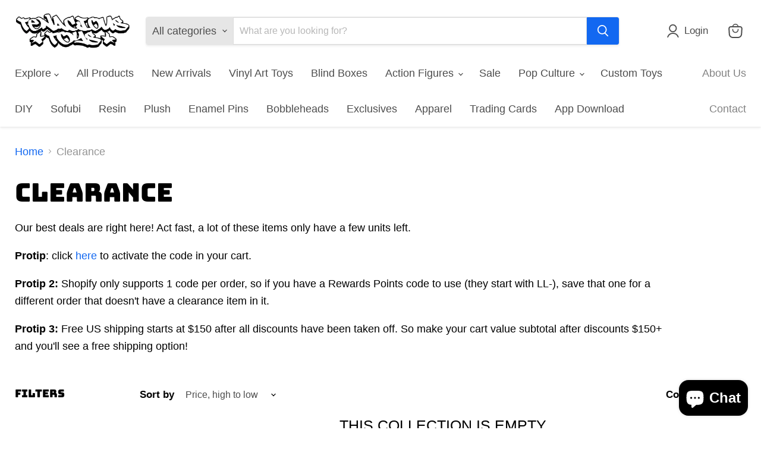

--- FILE ---
content_type: text/plain;charset=UTF-8, text/javascript
request_url: https://app.accessibilityspark.com/sessions?shop=tenacioustoys.myshopify.com
body_size: -79
content:
// 1769556009526 | tenacioustoys.myshopify.com | null | undefined